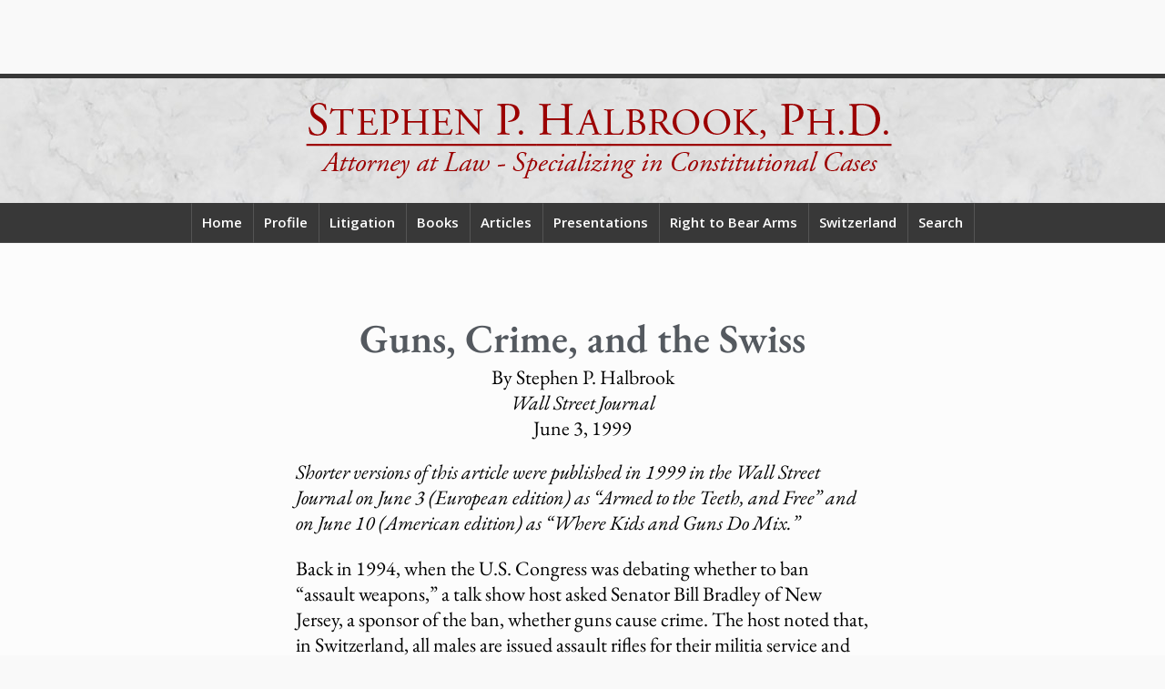

--- FILE ---
content_type: text/html; charset=UTF-8
request_url: https://stephenhalbrook.com/guns-crime-and-the-swiss/
body_size: 21249
content:
<!DOCTYPE html>
<!--[if !(IE 6) | !(IE 7) | !(IE 8)  ]><!-->
<html lang="en-US" class="no-js">
<!--<![endif]-->
<head>
	<meta charset="UTF-8" />
				<meta name="viewport" content="width=device-width, initial-scale=1, maximum-scale=1, user-scalable=0"/>
				<link rel="profile" href="https://gmpg.org/xfn/11" />
	<title>Guns, Crime, and the Swiss &#8211; Stephen P. Halbrook</title>
<meta name='robots' content='max-image-preview:large' />
	<style>img:is([sizes="auto" i], [sizes^="auto," i]) { contain-intrinsic-size: 3000px 1500px }</style>
	<link rel='dns-prefetch' href='//fonts.googleapis.com' />
<link rel="alternate" type="application/rss+xml" title="Stephen P. Halbrook &raquo; Feed" href="https://stephenhalbrook.com/feed/" />
<link rel="alternate" type="application/rss+xml" title="Stephen P. Halbrook &raquo; Comments Feed" href="https://stephenhalbrook.com/comments/feed/" />
<script>
window._wpemojiSettings = {"baseUrl":"https:\/\/s.w.org\/images\/core\/emoji\/16.0.1\/72x72\/","ext":".png","svgUrl":"https:\/\/s.w.org\/images\/core\/emoji\/16.0.1\/svg\/","svgExt":".svg","source":{"concatemoji":"https:\/\/stephenhalbrook.com\/wp-includes\/js\/wp-emoji-release.min.js?ver=6.8.3"}};
/*! This file is auto-generated */
!function(s,n){var o,i,e;function c(e){try{var t={supportTests:e,timestamp:(new Date).valueOf()};sessionStorage.setItem(o,JSON.stringify(t))}catch(e){}}function p(e,t,n){e.clearRect(0,0,e.canvas.width,e.canvas.height),e.fillText(t,0,0);var t=new Uint32Array(e.getImageData(0,0,e.canvas.width,e.canvas.height).data),a=(e.clearRect(0,0,e.canvas.width,e.canvas.height),e.fillText(n,0,0),new Uint32Array(e.getImageData(0,0,e.canvas.width,e.canvas.height).data));return t.every(function(e,t){return e===a[t]})}function u(e,t){e.clearRect(0,0,e.canvas.width,e.canvas.height),e.fillText(t,0,0);for(var n=e.getImageData(16,16,1,1),a=0;a<n.data.length;a++)if(0!==n.data[a])return!1;return!0}function f(e,t,n,a){switch(t){case"flag":return n(e,"\ud83c\udff3\ufe0f\u200d\u26a7\ufe0f","\ud83c\udff3\ufe0f\u200b\u26a7\ufe0f")?!1:!n(e,"\ud83c\udde8\ud83c\uddf6","\ud83c\udde8\u200b\ud83c\uddf6")&&!n(e,"\ud83c\udff4\udb40\udc67\udb40\udc62\udb40\udc65\udb40\udc6e\udb40\udc67\udb40\udc7f","\ud83c\udff4\u200b\udb40\udc67\u200b\udb40\udc62\u200b\udb40\udc65\u200b\udb40\udc6e\u200b\udb40\udc67\u200b\udb40\udc7f");case"emoji":return!a(e,"\ud83e\udedf")}return!1}function g(e,t,n,a){var r="undefined"!=typeof WorkerGlobalScope&&self instanceof WorkerGlobalScope?new OffscreenCanvas(300,150):s.createElement("canvas"),o=r.getContext("2d",{willReadFrequently:!0}),i=(o.textBaseline="top",o.font="600 32px Arial",{});return e.forEach(function(e){i[e]=t(o,e,n,a)}),i}function t(e){var t=s.createElement("script");t.src=e,t.defer=!0,s.head.appendChild(t)}"undefined"!=typeof Promise&&(o="wpEmojiSettingsSupports",i=["flag","emoji"],n.supports={everything:!0,everythingExceptFlag:!0},e=new Promise(function(e){s.addEventListener("DOMContentLoaded",e,{once:!0})}),new Promise(function(t){var n=function(){try{var e=JSON.parse(sessionStorage.getItem(o));if("object"==typeof e&&"number"==typeof e.timestamp&&(new Date).valueOf()<e.timestamp+604800&&"object"==typeof e.supportTests)return e.supportTests}catch(e){}return null}();if(!n){if("undefined"!=typeof Worker&&"undefined"!=typeof OffscreenCanvas&&"undefined"!=typeof URL&&URL.createObjectURL&&"undefined"!=typeof Blob)try{var e="postMessage("+g.toString()+"("+[JSON.stringify(i),f.toString(),p.toString(),u.toString()].join(",")+"));",a=new Blob([e],{type:"text/javascript"}),r=new Worker(URL.createObjectURL(a),{name:"wpTestEmojiSupports"});return void(r.onmessage=function(e){c(n=e.data),r.terminate(),t(n)})}catch(e){}c(n=g(i,f,p,u))}t(n)}).then(function(e){for(var t in e)n.supports[t]=e[t],n.supports.everything=n.supports.everything&&n.supports[t],"flag"!==t&&(n.supports.everythingExceptFlag=n.supports.everythingExceptFlag&&n.supports[t]);n.supports.everythingExceptFlag=n.supports.everythingExceptFlag&&!n.supports.flag,n.DOMReady=!1,n.readyCallback=function(){n.DOMReady=!0}}).then(function(){return e}).then(function(){var e;n.supports.everything||(n.readyCallback(),(e=n.source||{}).concatemoji?t(e.concatemoji):e.wpemoji&&e.twemoji&&(t(e.twemoji),t(e.wpemoji)))}))}((window,document),window._wpemojiSettings);
</script>
<link rel='stylesheet' id='sbi_styles-css' href='https://stephenhalbrook.com/wp-content/plugins/instagram-feed-pro/css/sbi-styles.min.css?ver=6.9.0' media='all' />
<style id='wp-emoji-styles-inline-css'>

	img.wp-smiley, img.emoji {
		display: inline !important;
		border: none !important;
		box-shadow: none !important;
		height: 1em !important;
		width: 1em !important;
		margin: 0 0.07em !important;
		vertical-align: -0.1em !important;
		background: none !important;
		padding: 0 !important;
	}
</style>
<link rel='stylesheet' id='wp-block-library-css' href='https://stephenhalbrook.com/wp-includes/css/dist/block-library/style.min.css?ver=6.8.3' media='all' />
<style id='wp-block-library-theme-inline-css'>
.wp-block-audio :where(figcaption){color:#555;font-size:13px;text-align:center}.is-dark-theme .wp-block-audio :where(figcaption){color:#ffffffa6}.wp-block-audio{margin:0 0 1em}.wp-block-code{border:1px solid #ccc;border-radius:4px;font-family:Menlo,Consolas,monaco,monospace;padding:.8em 1em}.wp-block-embed :where(figcaption){color:#555;font-size:13px;text-align:center}.is-dark-theme .wp-block-embed :where(figcaption){color:#ffffffa6}.wp-block-embed{margin:0 0 1em}.blocks-gallery-caption{color:#555;font-size:13px;text-align:center}.is-dark-theme .blocks-gallery-caption{color:#ffffffa6}:root :where(.wp-block-image figcaption){color:#555;font-size:13px;text-align:center}.is-dark-theme :root :where(.wp-block-image figcaption){color:#ffffffa6}.wp-block-image{margin:0 0 1em}.wp-block-pullquote{border-bottom:4px solid;border-top:4px solid;color:currentColor;margin-bottom:1.75em}.wp-block-pullquote cite,.wp-block-pullquote footer,.wp-block-pullquote__citation{color:currentColor;font-size:.8125em;font-style:normal;text-transform:uppercase}.wp-block-quote{border-left:.25em solid;margin:0 0 1.75em;padding-left:1em}.wp-block-quote cite,.wp-block-quote footer{color:currentColor;font-size:.8125em;font-style:normal;position:relative}.wp-block-quote:where(.has-text-align-right){border-left:none;border-right:.25em solid;padding-left:0;padding-right:1em}.wp-block-quote:where(.has-text-align-center){border:none;padding-left:0}.wp-block-quote.is-large,.wp-block-quote.is-style-large,.wp-block-quote:where(.is-style-plain){border:none}.wp-block-search .wp-block-search__label{font-weight:700}.wp-block-search__button{border:1px solid #ccc;padding:.375em .625em}:where(.wp-block-group.has-background){padding:1.25em 2.375em}.wp-block-separator.has-css-opacity{opacity:.4}.wp-block-separator{border:none;border-bottom:2px solid;margin-left:auto;margin-right:auto}.wp-block-separator.has-alpha-channel-opacity{opacity:1}.wp-block-separator:not(.is-style-wide):not(.is-style-dots){width:100px}.wp-block-separator.has-background:not(.is-style-dots){border-bottom:none;height:1px}.wp-block-separator.has-background:not(.is-style-wide):not(.is-style-dots){height:2px}.wp-block-table{margin:0 0 1em}.wp-block-table td,.wp-block-table th{word-break:normal}.wp-block-table :where(figcaption){color:#555;font-size:13px;text-align:center}.is-dark-theme .wp-block-table :where(figcaption){color:#ffffffa6}.wp-block-video :where(figcaption){color:#555;font-size:13px;text-align:center}.is-dark-theme .wp-block-video :where(figcaption){color:#ffffffa6}.wp-block-video{margin:0 0 1em}:root :where(.wp-block-template-part.has-background){margin-bottom:0;margin-top:0;padding:1.25em 2.375em}
</style>
<style id='classic-theme-styles-inline-css'>
/*! This file is auto-generated */
.wp-block-button__link{color:#fff;background-color:#32373c;border-radius:9999px;box-shadow:none;text-decoration:none;padding:calc(.667em + 2px) calc(1.333em + 2px);font-size:1.125em}.wp-block-file__button{background:#32373c;color:#fff;text-decoration:none}
</style>
<style id='global-styles-inline-css'>
:root{--wp--preset--aspect-ratio--square: 1;--wp--preset--aspect-ratio--4-3: 4/3;--wp--preset--aspect-ratio--3-4: 3/4;--wp--preset--aspect-ratio--3-2: 3/2;--wp--preset--aspect-ratio--2-3: 2/3;--wp--preset--aspect-ratio--16-9: 16/9;--wp--preset--aspect-ratio--9-16: 9/16;--wp--preset--color--black: #000000;--wp--preset--color--cyan-bluish-gray: #abb8c3;--wp--preset--color--white: #FFF;--wp--preset--color--pale-pink: #f78da7;--wp--preset--color--vivid-red: #cf2e2e;--wp--preset--color--luminous-vivid-orange: #ff6900;--wp--preset--color--luminous-vivid-amber: #fcb900;--wp--preset--color--light-green-cyan: #7bdcb5;--wp--preset--color--vivid-green-cyan: #00d084;--wp--preset--color--pale-cyan-blue: #8ed1fc;--wp--preset--color--vivid-cyan-blue: #0693e3;--wp--preset--color--vivid-purple: #9b51e0;--wp--preset--color--accent: #9c1814;--wp--preset--color--dark-gray: #111;--wp--preset--color--light-gray: #767676;--wp--preset--gradient--vivid-cyan-blue-to-vivid-purple: linear-gradient(135deg,rgba(6,147,227,1) 0%,rgb(155,81,224) 100%);--wp--preset--gradient--light-green-cyan-to-vivid-green-cyan: linear-gradient(135deg,rgb(122,220,180) 0%,rgb(0,208,130) 100%);--wp--preset--gradient--luminous-vivid-amber-to-luminous-vivid-orange: linear-gradient(135deg,rgba(252,185,0,1) 0%,rgba(255,105,0,1) 100%);--wp--preset--gradient--luminous-vivid-orange-to-vivid-red: linear-gradient(135deg,rgba(255,105,0,1) 0%,rgb(207,46,46) 100%);--wp--preset--gradient--very-light-gray-to-cyan-bluish-gray: linear-gradient(135deg,rgb(238,238,238) 0%,rgb(169,184,195) 100%);--wp--preset--gradient--cool-to-warm-spectrum: linear-gradient(135deg,rgb(74,234,220) 0%,rgb(151,120,209) 20%,rgb(207,42,186) 40%,rgb(238,44,130) 60%,rgb(251,105,98) 80%,rgb(254,248,76) 100%);--wp--preset--gradient--blush-light-purple: linear-gradient(135deg,rgb(255,206,236) 0%,rgb(152,150,240) 100%);--wp--preset--gradient--blush-bordeaux: linear-gradient(135deg,rgb(254,205,165) 0%,rgb(254,45,45) 50%,rgb(107,0,62) 100%);--wp--preset--gradient--luminous-dusk: linear-gradient(135deg,rgb(255,203,112) 0%,rgb(199,81,192) 50%,rgb(65,88,208) 100%);--wp--preset--gradient--pale-ocean: linear-gradient(135deg,rgb(255,245,203) 0%,rgb(182,227,212) 50%,rgb(51,167,181) 100%);--wp--preset--gradient--electric-grass: linear-gradient(135deg,rgb(202,248,128) 0%,rgb(113,206,126) 100%);--wp--preset--gradient--midnight: linear-gradient(135deg,rgb(2,3,129) 0%,rgb(40,116,252) 100%);--wp--preset--font-size--small: 13px;--wp--preset--font-size--medium: 20px;--wp--preset--font-size--large: 36px;--wp--preset--font-size--x-large: 42px;--wp--preset--spacing--20: 0.44rem;--wp--preset--spacing--30: 0.67rem;--wp--preset--spacing--40: 1rem;--wp--preset--spacing--50: 1.5rem;--wp--preset--spacing--60: 2.25rem;--wp--preset--spacing--70: 3.38rem;--wp--preset--spacing--80: 5.06rem;--wp--preset--shadow--natural: 6px 6px 9px rgba(0, 0, 0, 0.2);--wp--preset--shadow--deep: 12px 12px 50px rgba(0, 0, 0, 0.4);--wp--preset--shadow--sharp: 6px 6px 0px rgba(0, 0, 0, 0.2);--wp--preset--shadow--outlined: 6px 6px 0px -3px rgba(255, 255, 255, 1), 6px 6px rgba(0, 0, 0, 1);--wp--preset--shadow--crisp: 6px 6px 0px rgba(0, 0, 0, 1);}:where(.is-layout-flex){gap: 0.5em;}:where(.is-layout-grid){gap: 0.5em;}body .is-layout-flex{display: flex;}.is-layout-flex{flex-wrap: wrap;align-items: center;}.is-layout-flex > :is(*, div){margin: 0;}body .is-layout-grid{display: grid;}.is-layout-grid > :is(*, div){margin: 0;}:where(.wp-block-columns.is-layout-flex){gap: 2em;}:where(.wp-block-columns.is-layout-grid){gap: 2em;}:where(.wp-block-post-template.is-layout-flex){gap: 1.25em;}:where(.wp-block-post-template.is-layout-grid){gap: 1.25em;}.has-black-color{color: var(--wp--preset--color--black) !important;}.has-cyan-bluish-gray-color{color: var(--wp--preset--color--cyan-bluish-gray) !important;}.has-white-color{color: var(--wp--preset--color--white) !important;}.has-pale-pink-color{color: var(--wp--preset--color--pale-pink) !important;}.has-vivid-red-color{color: var(--wp--preset--color--vivid-red) !important;}.has-luminous-vivid-orange-color{color: var(--wp--preset--color--luminous-vivid-orange) !important;}.has-luminous-vivid-amber-color{color: var(--wp--preset--color--luminous-vivid-amber) !important;}.has-light-green-cyan-color{color: var(--wp--preset--color--light-green-cyan) !important;}.has-vivid-green-cyan-color{color: var(--wp--preset--color--vivid-green-cyan) !important;}.has-pale-cyan-blue-color{color: var(--wp--preset--color--pale-cyan-blue) !important;}.has-vivid-cyan-blue-color{color: var(--wp--preset--color--vivid-cyan-blue) !important;}.has-vivid-purple-color{color: var(--wp--preset--color--vivid-purple) !important;}.has-black-background-color{background-color: var(--wp--preset--color--black) !important;}.has-cyan-bluish-gray-background-color{background-color: var(--wp--preset--color--cyan-bluish-gray) !important;}.has-white-background-color{background-color: var(--wp--preset--color--white) !important;}.has-pale-pink-background-color{background-color: var(--wp--preset--color--pale-pink) !important;}.has-vivid-red-background-color{background-color: var(--wp--preset--color--vivid-red) !important;}.has-luminous-vivid-orange-background-color{background-color: var(--wp--preset--color--luminous-vivid-orange) !important;}.has-luminous-vivid-amber-background-color{background-color: var(--wp--preset--color--luminous-vivid-amber) !important;}.has-light-green-cyan-background-color{background-color: var(--wp--preset--color--light-green-cyan) !important;}.has-vivid-green-cyan-background-color{background-color: var(--wp--preset--color--vivid-green-cyan) !important;}.has-pale-cyan-blue-background-color{background-color: var(--wp--preset--color--pale-cyan-blue) !important;}.has-vivid-cyan-blue-background-color{background-color: var(--wp--preset--color--vivid-cyan-blue) !important;}.has-vivid-purple-background-color{background-color: var(--wp--preset--color--vivid-purple) !important;}.has-black-border-color{border-color: var(--wp--preset--color--black) !important;}.has-cyan-bluish-gray-border-color{border-color: var(--wp--preset--color--cyan-bluish-gray) !important;}.has-white-border-color{border-color: var(--wp--preset--color--white) !important;}.has-pale-pink-border-color{border-color: var(--wp--preset--color--pale-pink) !important;}.has-vivid-red-border-color{border-color: var(--wp--preset--color--vivid-red) !important;}.has-luminous-vivid-orange-border-color{border-color: var(--wp--preset--color--luminous-vivid-orange) !important;}.has-luminous-vivid-amber-border-color{border-color: var(--wp--preset--color--luminous-vivid-amber) !important;}.has-light-green-cyan-border-color{border-color: var(--wp--preset--color--light-green-cyan) !important;}.has-vivid-green-cyan-border-color{border-color: var(--wp--preset--color--vivid-green-cyan) !important;}.has-pale-cyan-blue-border-color{border-color: var(--wp--preset--color--pale-cyan-blue) !important;}.has-vivid-cyan-blue-border-color{border-color: var(--wp--preset--color--vivid-cyan-blue) !important;}.has-vivid-purple-border-color{border-color: var(--wp--preset--color--vivid-purple) !important;}.has-vivid-cyan-blue-to-vivid-purple-gradient-background{background: var(--wp--preset--gradient--vivid-cyan-blue-to-vivid-purple) !important;}.has-light-green-cyan-to-vivid-green-cyan-gradient-background{background: var(--wp--preset--gradient--light-green-cyan-to-vivid-green-cyan) !important;}.has-luminous-vivid-amber-to-luminous-vivid-orange-gradient-background{background: var(--wp--preset--gradient--luminous-vivid-amber-to-luminous-vivid-orange) !important;}.has-luminous-vivid-orange-to-vivid-red-gradient-background{background: var(--wp--preset--gradient--luminous-vivid-orange-to-vivid-red) !important;}.has-very-light-gray-to-cyan-bluish-gray-gradient-background{background: var(--wp--preset--gradient--very-light-gray-to-cyan-bluish-gray) !important;}.has-cool-to-warm-spectrum-gradient-background{background: var(--wp--preset--gradient--cool-to-warm-spectrum) !important;}.has-blush-light-purple-gradient-background{background: var(--wp--preset--gradient--blush-light-purple) !important;}.has-blush-bordeaux-gradient-background{background: var(--wp--preset--gradient--blush-bordeaux) !important;}.has-luminous-dusk-gradient-background{background: var(--wp--preset--gradient--luminous-dusk) !important;}.has-pale-ocean-gradient-background{background: var(--wp--preset--gradient--pale-ocean) !important;}.has-electric-grass-gradient-background{background: var(--wp--preset--gradient--electric-grass) !important;}.has-midnight-gradient-background{background: var(--wp--preset--gradient--midnight) !important;}.has-small-font-size{font-size: var(--wp--preset--font-size--small) !important;}.has-medium-font-size{font-size: var(--wp--preset--font-size--medium) !important;}.has-large-font-size{font-size: var(--wp--preset--font-size--large) !important;}.has-x-large-font-size{font-size: var(--wp--preset--font-size--x-large) !important;}
:where(.wp-block-post-template.is-layout-flex){gap: 1.25em;}:where(.wp-block-post-template.is-layout-grid){gap: 1.25em;}
:where(.wp-block-columns.is-layout-flex){gap: 2em;}:where(.wp-block-columns.is-layout-grid){gap: 2em;}
:root :where(.wp-block-pullquote){font-size: 1.5em;line-height: 1.6;}
</style>
<link rel='stylesheet' id='search-filter-plugin-styles-css' href='https://stephenhalbrook.com/wp-content/plugins/search-filter-pro/public/assets/css/search-filter.min.css?ver=2.5.21' media='all' />
<link rel='stylesheet' id='the7-font-css' href='https://stephenhalbrook.com/wp-content/themes/dt-the7/fonts/icomoon-the7-font/icomoon-the7-font.min.css?ver=14.0.2' media='all' />
<link rel='stylesheet' id='the7-awesome-fonts-css' href='https://stephenhalbrook.com/wp-content/themes/dt-the7/fonts/FontAwesome/css/all.min.css?ver=14.0.2' media='all' />
<link rel='stylesheet' id='the7-awesome-fonts-back-css' href='https://stephenhalbrook.com/wp-content/themes/dt-the7/fonts/FontAwesome/back-compat.min.css?ver=14.0.2' media='all' />
<link rel='stylesheet' id='the7-Defaults-css' href='https://stephenhalbrook.com/wp-content/uploads/smile_fonts/Defaults/Defaults.css?ver=6.8.3' media='all' />
<link rel='stylesheet' id='elementor-frontend-css' href='https://stephenhalbrook.com/wp-content/plugins/elementor/assets/css/frontend.min.css?ver=3.34.1' media='all' />
<link rel='stylesheet' id='widget-heading-css' href='https://stephenhalbrook.com/wp-content/plugins/elementor/assets/css/widget-heading.min.css?ver=3.34.1' media='all' />
<link rel='stylesheet' id='widget-divider-css' href='https://stephenhalbrook.com/wp-content/plugins/elementor/assets/css/widget-divider.min.css?ver=3.34.1' media='all' />
<link rel='stylesheet' id='elementor-icons-css' href='https://stephenhalbrook.com/wp-content/plugins/elementor/assets/lib/eicons/css/elementor-icons.min.css?ver=5.45.0' media='all' />
<link rel='stylesheet' id='elementor-post-1544-css' href='https://stephenhalbrook.com/wp-content/uploads/elementor/css/post-1544.css?ver=1768433504' media='all' />
<link rel='stylesheet' id='sbistyles-css' href='https://stephenhalbrook.com/wp-content/plugins/instagram-feed-pro/css/sbi-styles.min.css?ver=6.9.0' media='all' />
<link rel='stylesheet' id='elementor-post-1548-css' href='https://stephenhalbrook.com/wp-content/uploads/elementor/css/post-1548.css?ver=1768434901' media='all' />
<link rel='stylesheet' id='tablepress-default-css' href='https://stephenhalbrook.com/wp-content/tablepress-combined.min.css?ver=54' media='all' />
<link rel='stylesheet' id='dt-web-fonts-css' href='https://fonts.googleapis.com/css?family=Open+Sans:400,600,700,800%7CEB+Garamond:400,500,600,700%7CRoboto:400,600,700%7CRoboto+Condensed:400,600,700' media='all' />
<link rel='stylesheet' id='dt-main-css' href='https://stephenhalbrook.com/wp-content/themes/dt-the7/css/main.min.css?ver=14.0.2' media='all' />
<link rel='stylesheet' id='the7-custom-scrollbar-css' href='https://stephenhalbrook.com/wp-content/themes/dt-the7/lib/custom-scrollbar/custom-scrollbar.min.css?ver=14.0.2' media='all' />
<link rel='stylesheet' id='the7-wpbakery-css' href='https://stephenhalbrook.com/wp-content/themes/dt-the7/css/wpbakery.min.css?ver=14.0.2' media='all' />
<link rel='stylesheet' id='the7-core-css' href='https://stephenhalbrook.com/wp-content/plugins/dt-the7-core/assets/css/post-type.min.css?ver=2.7.12' media='all' />
<link rel='stylesheet' id='the7-css-vars-css' href='https://stephenhalbrook.com/wp-content/uploads/the7-css/css-vars.css?ver=c55593c20087' media='all' />
<link rel='stylesheet' id='dt-custom-css' href='https://stephenhalbrook.com/wp-content/uploads/the7-css/custom.css?ver=c55593c20087' media='all' />
<link rel='stylesheet' id='dt-media-css' href='https://stephenhalbrook.com/wp-content/uploads/the7-css/media.css?ver=c55593c20087' media='all' />
<link rel='stylesheet' id='the7-mega-menu-css' href='https://stephenhalbrook.com/wp-content/uploads/the7-css/mega-menu.css?ver=c55593c20087' media='all' />
<link rel='stylesheet' id='the7-elements-albums-portfolio-css' href='https://stephenhalbrook.com/wp-content/uploads/the7-css/the7-elements-albums-portfolio.css?ver=c55593c20087' media='all' />
<link rel='stylesheet' id='the7-elements-css' href='https://stephenhalbrook.com/wp-content/uploads/the7-css/post-type-dynamic.css?ver=c55593c20087' media='all' />
<link rel='stylesheet' id='style-css' href='https://stephenhalbrook.com/wp-content/themes/dt-the7/style.css?ver=14.0.2' media='all' />
<link rel='stylesheet' id='the7-elementor-global-css' href='https://stephenhalbrook.com/wp-content/themes/dt-the7/css/compatibility/elementor/elementor-global.min.css?ver=14.0.2' media='all' />
<link rel='stylesheet' id='elementor-gf-local-roboto-css' href='https://stephenhalbrook.com/wp-content/uploads/elementor/google-fonts/css/roboto.css?ver=1742256875' media='all' />
<link rel='stylesheet' id='elementor-gf-local-robotoslab-css' href='https://stephenhalbrook.com/wp-content/uploads/elementor/google-fonts/css/robotoslab.css?ver=1742256878' media='all' />
<link rel='stylesheet' id='elementor-gf-local-ebgaramond-css' href='https://stephenhalbrook.com/wp-content/uploads/elementor/google-fonts/css/ebgaramond.css?ver=1742258553' media='all' />
<script src="https://stephenhalbrook.com/wp-includes/js/jquery/jquery.min.js?ver=3.7.1" id="jquery-core-js"></script>
<script src="https://stephenhalbrook.com/wp-includes/js/jquery/jquery-migrate.min.js?ver=3.4.1" id="jquery-migrate-js"></script>
<script id="search-filter-elementor-js-extra">
var SFE_DATA = {"ajax_url":"https:\/\/stephenhalbrook.com\/wp-admin\/admin-ajax.php","home_url":"https:\/\/stephenhalbrook.com\/"};
</script>
<script src="https://stephenhalbrook.com/wp-content/plugins/search-filter-elementor/assets/v2/js/search-filter-elementor.js?ver=1.3.4" id="search-filter-elementor-js"></script>
<script id="search-filter-plugin-build-js-extra">
var SF_LDATA = {"ajax_url":"https:\/\/stephenhalbrook.com\/wp-admin\/admin-ajax.php","home_url":"https:\/\/stephenhalbrook.com\/","extensions":["search-filter-elementor"]};
</script>
<script src="https://stephenhalbrook.com/wp-content/plugins/search-filter-pro/public/assets/js/search-filter-build.min.js?ver=2.5.21" id="search-filter-plugin-build-js"></script>
<script src="https://stephenhalbrook.com/wp-content/plugins/search-filter-pro/public/assets/js/chosen.jquery.min.js?ver=2.5.21" id="search-filter-plugin-chosen-js"></script>
<script id="dt-above-fold-js-extra">
var dtLocal = {"themeUrl":"https:\/\/stephenhalbrook.com\/wp-content\/themes\/dt-the7","passText":"To view this protected post, enter the password below:","moreButtonText":{"loading":"Loading...","loadMore":"Load more"},"postID":"900","ajaxurl":"https:\/\/stephenhalbrook.com\/wp-admin\/admin-ajax.php","REST":{"baseUrl":"https:\/\/stephenhalbrook.com\/wp-json\/the7\/v1","endpoints":{"sendMail":"\/send-mail"}},"contactMessages":{"required":"One or more fields have an error. Please check and try again.","terms":"Please accept the privacy policy.","fillTheCaptchaError":"Please, fill the captcha."},"captchaSiteKey":"","ajaxNonce":"6516407506","pageData":"","themeSettings":{"smoothScroll":"off","lazyLoading":false,"desktopHeader":{"height":180},"ToggleCaptionEnabled":"disabled","ToggleCaption":"Navigation","floatingHeader":{"showAfter":220,"showMenu":false,"height":100,"logo":{"showLogo":true,"html":"<img class=\" preload-me\" src=\"https:\/\/stephenhalbrook.com\/wp-content\/uploads\/2019\/06\/header.png\" srcset=\"https:\/\/stephenhalbrook.com\/wp-content\/uploads\/2019\/06\/header.png 684w, https:\/\/stephenhalbrook.com\/wp-content\/uploads\/2019\/06\/header.png 684w\" width=\"684\" height=\"100\"   sizes=\"684px\" alt=\"Stephen P. Halbrook\" \/>","url":"https:\/\/stephenhalbrook.com\/"}},"topLine":{"floatingTopLine":{"logo":{"showLogo":false,"html":""}}},"mobileHeader":{"firstSwitchPoint":768,"secondSwitchPoint":768,"firstSwitchPointHeight":150,"secondSwitchPointHeight":40,"mobileToggleCaptionEnabled":"disabled","mobileToggleCaption":"Menu"},"stickyMobileHeaderFirstSwitch":{"logo":{"html":"<img class=\" preload-me\" src=\"https:\/\/stephenhalbrook.com\/wp-content\/uploads\/2019\/06\/header.png\" srcset=\"https:\/\/stephenhalbrook.com\/wp-content\/uploads\/2019\/06\/header.png 684w, https:\/\/stephenhalbrook.com\/wp-content\/uploads\/2019\/06\/header.png 684w\" width=\"684\" height=\"100\"   sizes=\"684px\" alt=\"Stephen P. Halbrook\" \/>"}},"stickyMobileHeaderSecondSwitch":{"logo":{"html":"<img class=\" preload-me\" src=\"https:\/\/stephenhalbrook.com\/wp-content\/uploads\/2019\/06\/header.png\" srcset=\"https:\/\/stephenhalbrook.com\/wp-content\/uploads\/2019\/06\/header.png 684w, https:\/\/stephenhalbrook.com\/wp-content\/uploads\/2019\/06\/header.png 684w\" width=\"684\" height=\"100\"   sizes=\"684px\" alt=\"Stephen P. Halbrook\" \/>"}},"sidebar":{"switchPoint":990},"boxedWidth":"1340px"},"VCMobileScreenWidth":"768","elementor":{"settings":{"container_width":1140}}};
var dtShare = {"shareButtonText":{"facebook":"Share on Facebook","twitter":"Share on X","pinterest":"Pin it","linkedin":"Share on Linkedin","whatsapp":"Share on Whatsapp"},"overlayOpacity":"85"};
</script>
<script src="https://stephenhalbrook.com/wp-content/themes/dt-the7/js/above-the-fold.min.js?ver=14.0.2" id="dt-above-fold-js"></script>
<script></script><link rel="https://api.w.org/" href="https://stephenhalbrook.com/wp-json/" /><link rel="alternate" title="JSON" type="application/json" href="https://stephenhalbrook.com/wp-json/wp/v2/posts/900" /><link rel="EditURI" type="application/rsd+xml" title="RSD" href="https://stephenhalbrook.com/xmlrpc.php?rsd" />
<meta name="generator" content="WordPress 6.8.3" />
<link rel="canonical" href="https://stephenhalbrook.com/guns-crime-and-the-swiss/" />
<link rel='shortlink' href='https://stephenhalbrook.com/?p=900' />
<link rel="alternate" title="oEmbed (JSON)" type="application/json+oembed" href="https://stephenhalbrook.com/wp-json/oembed/1.0/embed?url=https%3A%2F%2Fstephenhalbrook.com%2Fguns-crime-and-the-swiss%2F" />
<link rel="alternate" title="oEmbed (XML)" type="text/xml+oembed" href="https://stephenhalbrook.com/wp-json/oembed/1.0/embed?url=https%3A%2F%2Fstephenhalbrook.com%2Fguns-crime-and-the-swiss%2F&#038;format=xml" />
<meta property="og:site_name" content="Stephen P. Halbrook" />
<meta property="og:title" content="Guns, Crime, and the Swiss" />
<meta property="og:image" content="https://stephenhalbrook.com/wp-content/uploads/2023/06/article.png" />
<meta property="og:url" content="https://stephenhalbrook.com/guns-crime-and-the-swiss/" />
<meta property="og:type" content="article" />
<meta name="generator" content="Elementor 3.34.1; settings: css_print_method-external, google_font-enabled, font_display-swap">
<style>.recentcomments a{display:inline !important;padding:0 !important;margin:0 !important;}</style>			<style>
				.e-con.e-parent:nth-of-type(n+4):not(.e-lazyloaded):not(.e-no-lazyload),
				.e-con.e-parent:nth-of-type(n+4):not(.e-lazyloaded):not(.e-no-lazyload) * {
					background-image: none !important;
				}
				@media screen and (max-height: 1024px) {
					.e-con.e-parent:nth-of-type(n+3):not(.e-lazyloaded):not(.e-no-lazyload),
					.e-con.e-parent:nth-of-type(n+3):not(.e-lazyloaded):not(.e-no-lazyload) * {
						background-image: none !important;
					}
				}
				@media screen and (max-height: 640px) {
					.e-con.e-parent:nth-of-type(n+2):not(.e-lazyloaded):not(.e-no-lazyload),
					.e-con.e-parent:nth-of-type(n+2):not(.e-lazyloaded):not(.e-no-lazyload) * {
						background-image: none !important;
					}
				}
			</style>
			<meta name="generator" content="Powered by WPBakery Page Builder - drag and drop page builder for WordPress."/>
<style data-type="vc_custom-css">.wf-wrap { 
    width: 750px !important;
}</style><script type="text/javascript" id="the7-loader-script">
document.addEventListener("DOMContentLoaded", function(event) {
	var load = document.getElementById("load");
	if(!load.classList.contains('loader-removed')){
		var removeLoading = setTimeout(function() {
			load.className += " loader-removed";
		}, 300);
	}
});
</script>
		<link rel="icon" href="https://stephenhalbrook.com/wp-content/uploads/2020/08/court-150x150.png" sizes="32x32" />
<link rel="icon" href="https://stephenhalbrook.com/wp-content/uploads/2020/08/court-300x300.png" sizes="192x192" />
<link rel="apple-touch-icon" href="https://stephenhalbrook.com/wp-content/uploads/2020/08/court-300x300.png" />
<meta name="msapplication-TileImage" content="https://stephenhalbrook.com/wp-content/uploads/2020/08/court-300x300.png" />
<noscript><style> .wpb_animate_when_almost_visible { opacity: 1; }</style></noscript><style id='the7-custom-inline-css' type='text/css'>
a:link {
    text-decoration: none;
}

a:visited {
    text-decoration: none;
}

a:hover {
    text-decoration: underline;
	color: #9c1814;
}

a:active {
    text-decoration: underline;
}

.dividerheader { 
    letter-spacing: 3px;
}

.dividerheader2 { 
    letter-spacing: 6px;
	color: #9c1814 !important;
	size: 50px !important;
	text-align: center;
}

h3 a { 
    color: #9c1814 !important;
}

.masthead:not(.mixed-header) {
    background: #ffffff url(../../../wp-content/uploads/2018/10/marble.background-1.jpg) repeat center center !important;

    padding-bottom: 0px;
    border-bottom-width: 2px;
    border-style: solid;
    border-top-width: 5px;
    border-left-width: 0px;
    border-right-width: 0px;
		border-color: #383838;

}
</style>
</head>
<body id="the7-body" class="wp-singular post-template-default single single-post postid-900 single-format-standard wp-custom-logo wp-embed-responsive wp-theme-dt-the7 the7-core-ver-2.7.12 no-comments title-off dt-responsive-on right-mobile-menu-close-icon ouside-menu-close-icon mobile-hamburger-close-bg-enable mobile-hamburger-close-bg-hover-enable  fade-medium-mobile-menu-close-icon fade-medium-menu-close-icon srcset-enabled btn-flat custom-btn-color custom-btn-hover-color top-header first-switch-logo-center first-switch-menu-right second-switch-logo-center second-switch-menu-right right-mobile-menu layzr-loading-on popup-message-style the7-ver-14.0.2 dt-fa-compatibility wpb-js-composer js-comp-ver-8.7.2 vc_responsive elementor-default elementor-kit-1544 elementor-page-1548">
<!-- The7 14.0.2 -->
<div id="load" class="spinner-loader">
	<div class="load-wrap"><style type="text/css">
    [class*="the7-spinner-animate-"]{
        animation: spinner-animation 1s cubic-bezier(1,1,1,1) infinite;
        x:46.5px;
        y:40px;
        width:7px;
        height:20px;
        fill:var(--the7-beautiful-spinner-color2);
        opacity: 0.2;
    }
    .the7-spinner-animate-2{
        animation-delay: 0.083s;
    }
    .the7-spinner-animate-3{
        animation-delay: 0.166s;
    }
    .the7-spinner-animate-4{
         animation-delay: 0.25s;
    }
    .the7-spinner-animate-5{
         animation-delay: 0.33s;
    }
    .the7-spinner-animate-6{
         animation-delay: 0.416s;
    }
    .the7-spinner-animate-7{
         animation-delay: 0.5s;
    }
    .the7-spinner-animate-8{
         animation-delay: 0.58s;
    }
    .the7-spinner-animate-9{
         animation-delay: 0.666s;
    }
    .the7-spinner-animate-10{
         animation-delay: 0.75s;
    }
    .the7-spinner-animate-11{
        animation-delay: 0.83s;
    }
    .the7-spinner-animate-12{
        animation-delay: 0.916s;
    }
    @keyframes spinner-animation{
        from {
            opacity: 1;
        }
        to{
            opacity: 0;
        }
    }
</style>
<svg width="75px" height="75px" xmlns="http://www.w3.org/2000/svg" viewBox="0 0 100 100" preserveAspectRatio="xMidYMid">
	<rect class="the7-spinner-animate-1" rx="5" ry="5" transform="rotate(0 50 50) translate(0 -30)"></rect>
	<rect class="the7-spinner-animate-2" rx="5" ry="5" transform="rotate(30 50 50) translate(0 -30)"></rect>
	<rect class="the7-spinner-animate-3" rx="5" ry="5" transform="rotate(60 50 50) translate(0 -30)"></rect>
	<rect class="the7-spinner-animate-4" rx="5" ry="5" transform="rotate(90 50 50) translate(0 -30)"></rect>
	<rect class="the7-spinner-animate-5" rx="5" ry="5" transform="rotate(120 50 50) translate(0 -30)"></rect>
	<rect class="the7-spinner-animate-6" rx="5" ry="5" transform="rotate(150 50 50) translate(0 -30)"></rect>
	<rect class="the7-spinner-animate-7" rx="5" ry="5" transform="rotate(180 50 50) translate(0 -30)"></rect>
	<rect class="the7-spinner-animate-8" rx="5" ry="5" transform="rotate(210 50 50) translate(0 -30)"></rect>
	<rect class="the7-spinner-animate-9" rx="5" ry="5" transform="rotate(240 50 50) translate(0 -30)"></rect>
	<rect class="the7-spinner-animate-10" rx="5" ry="5" transform="rotate(270 50 50) translate(0 -30)"></rect>
	<rect class="the7-spinner-animate-11" rx="5" ry="5" transform="rotate(300 50 50) translate(0 -30)"></rect>
	<rect class="the7-spinner-animate-12" rx="5" ry="5" transform="rotate(330 50 50) translate(0 -30)"></rect>
</svg></div>
</div>
<div id="page" >
	<a class="skip-link screen-reader-text" href="#content">Skip to content</a>

<div class="masthead classic-header center bg-behind-menu logo-center full-height dividers surround line-decoration shadow-mobile-header-decoration medium-mobile-menu-icon dt-parent-menu-clickable show-sub-menu-on-hover" >

	<div class="top-bar top-bar-empty top-bar-line-hide">
	<div class="top-bar-bg" ></div>
	<div class="mini-widgets left-widgets"></div><div class="mini-widgets right-widgets"></div></div>

	<header class="header-bar" role="banner">

		<div class="branding">
	<div id="site-title" class="assistive-text">Stephen P. Halbrook</div>
	<div id="site-description" class="assistive-text">Attorney at Law</div>
	<a class="same-logo" href="https://stephenhalbrook.com/"><img fetchpriority="high" class=" preload-me" src="https://stephenhalbrook.com/wp-content/uploads/2019/06/header.png" srcset="https://stephenhalbrook.com/wp-content/uploads/2019/06/header.png 684w, https://stephenhalbrook.com/wp-content/uploads/2019/06/header.png 684w" width="684" height="100"   sizes="684px" alt="Stephen P. Halbrook" /></a><div class="mini-widgets"></div><div class="mini-widgets"></div></div>

		<nav class="navigation">

			<ul id="primary-menu" class="main-nav bg-outline-decoration hover-bg-decoration active-bg-decoration outside-item-remove-margin"><li class="menu-item menu-item-type-post_type menu-item-object-page menu-item-home menu-item-170 first depth-0"><a href='https://stephenhalbrook.com/' data-level='1'><span class="menu-item-text"><span class="menu-text">Home</span></span></a></li> <li class="menu-item menu-item-type-custom menu-item-object-custom menu-item-404 depth-0"><a href='https://stephenhalbrook.com/profile/' data-level='1'><span class="menu-item-text"><span class="menu-text">Profile</span></span></a></li> <li class="menu-item menu-item-type-post_type menu-item-object-page menu-item-768 depth-0"><a href='https://stephenhalbrook.com/litigation/' data-level='1'><span class="menu-item-text"><span class="menu-text">Litigation</span></span></a></li> <li class="menu-item menu-item-type-post_type menu-item-object-page menu-item-324 depth-0"><a href='https://stephenhalbrook.com/books/' data-level='1'><span class="menu-item-text"><span class="menu-text">Books</span></span></a></li> <li class="menu-item menu-item-type-custom menu-item-object-custom menu-item-has-children menu-item-945 has-children depth-0"><a href='#' data-level='1' aria-haspopup='true' aria-expanded='false'><span class="menu-item-text"><span class="menu-text">Articles</span></span></a><ul class="sub-nav level-arrows-on" role="group"><li class="menu-item menu-item-type-custom menu-item-object-custom menu-item-3561 first depth-1"><a href='https://stephenhalbrook.com/search-form/?_sfm_type_of_source=Article%20(Scholarly)&#038;_sfm_date_publication_year=1970+2025' data-level='2'><span class="menu-item-text"><span class="menu-text">Scholarly Articles</span></span></a></li> <li class="menu-item menu-item-type-custom menu-item-object-custom menu-item-3562 depth-1"><a href='https://stephenhalbrook.com/search-form?_sfm_type_of_source=Article%20(Magazine%20%26%20Newspaper)&#038;_sfm_date_publication_year=1970+2025' data-level='2'><span class="menu-item-text"><span class="menu-text">Articles &#038; Op-Eds</span></span></a></li> <li class="menu-item menu-item-type-custom menu-item-object-custom menu-item-3563 depth-1"><a href='https://stephenhalbrook.com/search-form?_sfm_type_of_source=Article%20(Volokh%20Conspiracy%20Blog)&#038;_sfm_date_publication_year=1970+2025' data-level='2'><span class="menu-item-text"><span class="menu-text">Blog &#8211; Volokh Conspiracy</span></span></a></li> </ul></li> <li class="menu-item menu-item-type-post_type menu-item-object-page menu-item-1280 depth-0"><a href='https://stephenhalbrook.com/presentations/' data-level='1'><span class="menu-item-text"><span class="menu-text">Presentations</span></span></a></li> <li class="menu-item menu-item-type-custom menu-item-object-custom menu-item-has-children menu-item-960 has-children depth-0"><a href='#' data-level='1' aria-haspopup='true' aria-expanded='false'><span class="menu-item-text"><span class="menu-text">Right to Bear Arms</span></span></a><ul class="sub-nav level-arrows-on" role="group"><li class="menu-item menu-item-type-post_type menu-item-object-page menu-item-803 first depth-1"><a href='https://stephenhalbrook.com/right-to-bear-arms-the-second-amendment-historical-issues/' data-level='2'><span class="menu-item-text"><span class="menu-text">The Second Amendment: Historical Issues</span></span></a></li> <li class="menu-item menu-item-type-post_type menu-item-object-page menu-item-959 depth-1"><a href='https://stephenhalbrook.com/right-to-bear-arms-firearms-law-and-precedent/' data-level='2'><span class="menu-item-text"><span class="menu-text">Firearms Law and Precedent</span></span></a></li> <li class="menu-item menu-item-type-post_type menu-item-object-page menu-item-958 depth-1"><a href='https://stephenhalbrook.com/right-to-bear-arms-nazi-gun-control-policies/' data-level='2'><span class="menu-item-text"><span class="menu-text">Nazi Gun Control Policies</span></span></a></li> </ul></li> <li class="menu-item menu-item-type-post_type menu-item-object-page menu-item-804 depth-0"><a href='https://stephenhalbrook.com/switzerland/' data-level='1'><span class="menu-item-text"><span class="menu-text">Switzerland</span></span></a></li> <li class="menu-item menu-item-type-post_type menu-item-object-page menu-item-3418 last depth-0"><a href='https://stephenhalbrook.com/search-form/' data-level='1'><span class="menu-item-text"><span class="menu-text">Search</span></span></a></li> </ul>
			
		</nav>

	</header>

</div>
<div role="navigation" aria-label="Main Menu" class="dt-mobile-header mobile-menu-show-divider">
	<div class="dt-close-mobile-menu-icon" aria-label="Close" role="button" tabindex="0"><div class="close-line-wrap"><span class="close-line"></span><span class="close-line"></span><span class="close-line"></span></div></div>	<ul id="mobile-menu" class="mobile-main-nav">
		<li class="menu-item menu-item-type-post_type menu-item-object-page menu-item-home menu-item-170 first depth-0"><a href='https://stephenhalbrook.com/' data-level='1'><span class="menu-item-text"><span class="menu-text">Home</span></span></a></li> <li class="menu-item menu-item-type-custom menu-item-object-custom menu-item-404 depth-0"><a href='https://stephenhalbrook.com/profile/' data-level='1'><span class="menu-item-text"><span class="menu-text">Profile</span></span></a></li> <li class="menu-item menu-item-type-post_type menu-item-object-page menu-item-768 depth-0"><a href='https://stephenhalbrook.com/litigation/' data-level='1'><span class="menu-item-text"><span class="menu-text">Litigation</span></span></a></li> <li class="menu-item menu-item-type-post_type menu-item-object-page menu-item-324 depth-0"><a href='https://stephenhalbrook.com/books/' data-level='1'><span class="menu-item-text"><span class="menu-text">Books</span></span></a></li> <li class="menu-item menu-item-type-custom menu-item-object-custom menu-item-has-children menu-item-945 has-children depth-0"><a href='#' data-level='1' aria-haspopup='true' aria-expanded='false'><span class="menu-item-text"><span class="menu-text">Articles</span></span></a><ul class="sub-nav level-arrows-on" role="group"><li class="menu-item menu-item-type-custom menu-item-object-custom menu-item-3561 first depth-1"><a href='https://stephenhalbrook.com/search-form/?_sfm_type_of_source=Article%20(Scholarly)&#038;_sfm_date_publication_year=1970+2025' data-level='2'><span class="menu-item-text"><span class="menu-text">Scholarly Articles</span></span></a></li> <li class="menu-item menu-item-type-custom menu-item-object-custom menu-item-3562 depth-1"><a href='https://stephenhalbrook.com/search-form?_sfm_type_of_source=Article%20(Magazine%20%26%20Newspaper)&#038;_sfm_date_publication_year=1970+2025' data-level='2'><span class="menu-item-text"><span class="menu-text">Articles &#038; Op-Eds</span></span></a></li> <li class="menu-item menu-item-type-custom menu-item-object-custom menu-item-3563 depth-1"><a href='https://stephenhalbrook.com/search-form?_sfm_type_of_source=Article%20(Volokh%20Conspiracy%20Blog)&#038;_sfm_date_publication_year=1970+2025' data-level='2'><span class="menu-item-text"><span class="menu-text">Blog &#8211; Volokh Conspiracy</span></span></a></li> </ul></li> <li class="menu-item menu-item-type-post_type menu-item-object-page menu-item-1280 depth-0"><a href='https://stephenhalbrook.com/presentations/' data-level='1'><span class="menu-item-text"><span class="menu-text">Presentations</span></span></a></li> <li class="menu-item menu-item-type-custom menu-item-object-custom menu-item-has-children menu-item-960 has-children depth-0"><a href='#' data-level='1' aria-haspopup='true' aria-expanded='false'><span class="menu-item-text"><span class="menu-text">Right to Bear Arms</span></span></a><ul class="sub-nav level-arrows-on" role="group"><li class="menu-item menu-item-type-post_type menu-item-object-page menu-item-803 first depth-1"><a href='https://stephenhalbrook.com/right-to-bear-arms-the-second-amendment-historical-issues/' data-level='2'><span class="menu-item-text"><span class="menu-text">The Second Amendment: Historical Issues</span></span></a></li> <li class="menu-item menu-item-type-post_type menu-item-object-page menu-item-959 depth-1"><a href='https://stephenhalbrook.com/right-to-bear-arms-firearms-law-and-precedent/' data-level='2'><span class="menu-item-text"><span class="menu-text">Firearms Law and Precedent</span></span></a></li> <li class="menu-item menu-item-type-post_type menu-item-object-page menu-item-958 depth-1"><a href='https://stephenhalbrook.com/right-to-bear-arms-nazi-gun-control-policies/' data-level='2'><span class="menu-item-text"><span class="menu-text">Nazi Gun Control Policies</span></span></a></li> </ul></li> <li class="menu-item menu-item-type-post_type menu-item-object-page menu-item-804 depth-0"><a href='https://stephenhalbrook.com/switzerland/' data-level='1'><span class="menu-item-text"><span class="menu-text">Switzerland</span></span></a></li> <li class="menu-item menu-item-type-post_type menu-item-object-page menu-item-3418 last depth-0"><a href='https://stephenhalbrook.com/search-form/' data-level='1'><span class="menu-item-text"><span class="menu-text">Search</span></span></a></li> 	</ul>
	<div class='mobile-mini-widgets-in-menu'></div>
</div>



<div id="main" class="sidebar-none sidebar-divider-vertical">

	
	<div class="main-gradient"></div>
	<div class="wf-wrap">
	<div class="wf-container-main">

	


	<div id="content" class="content" role="main">

				<div data-elementor-type="single-post" data-elementor-id="1548" class="elementor elementor-1548 elementor-location-single post-900 post type-post status-publish format-standard has-post-thumbnail category-post_type-article-popular category-9 description-off" data-elementor-post-type="elementor_library">
					<section class="elementor-section elementor-top-section elementor-element elementor-element-4ddfe88 elementor-section-boxed elementor-section-height-default elementor-section-height-default" data-id="4ddfe88" data-element_type="section">
						<div class="elementor-container elementor-column-gap-default">
					<div class="elementor-column elementor-col-100 elementor-top-column elementor-element elementor-element-f8b3630" data-id="f8b3630" data-element_type="column">
			<div class="elementor-widget-wrap elementor-element-populated">
						<div class="elementor-element elementor-element-a60a45f elementor-widget elementor-widget-heading" data-id="a60a45f" data-element_type="widget" data-widget_type="heading.default">
				<div class="elementor-widget-container">
					<h2 class="elementor-heading-title elementor-size-default">Guns, Crime, and the Swiss</h2>				</div>
				</div>
				<div class="elementor-element elementor-element-bc47d2d elementor-widget elementor-widget-text-editor" data-id="bc47d2d" data-element_type="widget" data-widget_type="text-editor.default">
				<div class="elementor-widget-container">
									By Stephen P. Halbrook								</div>
				</div>
				<div class="elementor-element elementor-element-e160d52 elementor-widget elementor-widget-text-editor" data-id="e160d52" data-element_type="widget" data-widget_type="text-editor.default">
				<div class="elementor-widget-container">
									Wall Street Journal								</div>
				</div>
				<div class="elementor-element elementor-element-1120364 elementor-widget elementor-widget-text-editor" data-id="1120364" data-element_type="widget" data-widget_type="text-editor.default">
				<div class="elementor-widget-container">
									June 3, 1999								</div>
				</div>
				<div class="elementor-element elementor-element-1ea7648 elementor-widget elementor-widget-text-editor" data-id="1ea7648" data-element_type="widget" data-widget_type="text-editor.default">
				<div class="elementor-widget-container">
									<p class="redHeadersSub"><em>Shorter versions of this article were published in 1999 in the Wall Street Journal on June 3 (European edition) as “Armed to the Teeth, and Free” and on June 10 (American edition) as “Where Kids and Guns Do Mix.”</em></p>
<p>Back in 1994, when the U.S. Congress was debating whether to ban “assault weapons,” a talk show host asked Senator Bill Bradley of New Jersey, a sponsor of the ban, whether guns cause crime. The host noted that, in Switzerland, all males are issued assault rifles for their militia service and are required to keep them at home, yet little crime exists there. Bradley responded: “My guess is — Swiss are pretty dull — so my guess is that probably didn’t happen.”</p>
<p>Actually, for those who think that target shooting is more fun than golf, Switzerland is anything but “dull.” By car or by train, you see shooting ranges all over the country, but only a few golf courses. If there is a Schuetzenfest in town, you will find rifles slung on hat racks in restaurants, and you will encounter men and women, old and young, walking, biking, and taking the tram with rifles over the shoulder, to and from the range. They stroll right past the police station and no one bats an eye (in the U.S. a SWAT Team might do you in).</p>
<p>Tourists — especially those from Japan, where guns are banned to all but the police — think it’s a revolution. But shooting is really just the national sport, although it has the deadly serious function of being the backbone of the national defense.</p>
<p>Although there is more per capita firepower in Switzerland than any place in the world, it is one of the safest places to be. To the delight of Americans who support the right to keep and bear arms, Switzerland is the proof in the pudding of the argument that guns don’t cause crime.</p>
<p>According to the UN International Study on Firearm Regulation, in 1994 the homicide rate in England (including Wales) was 1.4 (9% involving firearms), and the robbery rate 116, per 100,000 population. In the United States, the homicide rate was almost 9.0 (70% involving firearms), and the robbery rate 234, per 100,000. England has strict gun control laws, ergo, the argument goes, the homicide rate is far lower than in the United States. However, such comparisons can be dangerous: in 1900, when England had no gun controls, the homicide rate was only 1.0 per 100,000.</p>
<p>Moreover, using data through 1996, the U.S. Department of Justice study Crime and Justice concluded that in England the robbery rate was 1.4 times higher, the assault rate was 2.3 higher, and the burglary rate was 1.7 times higher than in the United States. Only the murder and rape rates in the United States were higher than in England.</p>
<p>The UN Study omits Switzerland from its comparative analysis. The Swiss example contradicts the Study’s hypothesis that a high incidence of firearm ownership correlates with high violent crime.</p>
<p>The Swiss Federal Police Office reports that, in 1997, there were 87 intentional homicides and 102 attempted homicides in the entire country. Some 91 of these 189 murders and attempts involved firearms (the statistics do not distinguish firearm use in consummated murders from attempts). With its population of seven million (which includes 1.2 million foreigners), Switzerland had a homicide rate of 1.2 per 100,000. There were 2,498 robberies (and attempted robberies), of which 546 involved firearms, giving a robbery rate of 36 per 100,000. Almost half of these criminal acts were committed by non-resident foreigners, which is why one hears reference in casual talk to “criminal tourists.”</p>
<p>Sometimes, the data sounds too good to be true. In 1993, not a single armed robbery was reported in Geneva.</p>
<p>In a word, Switzerland, which is awash in guns, has substantially lower murder and robbery rates than England, where most guns are banned.</p>
<p>The world was horrified on April 20 when two students used guns and bombs to murder a dozen classmates and a teacher in Littleton, Colorado. The Congress is now stampeding to pass additional restrictions on the acquisition of firearms. Yet in 1996, a pederast who legally owned guns under England’s strict regulations went on a rampage in which he murdered 16 children and a teacher in Dunblane, Scotland. The Parliament responded with an outright ban on all handguns and most rifles.</p>
<p>There have been no school shootings in Switzerland, but guns and kids sure do mix there. At all major shooting matches, bicycles aplenty are parked outside. Inside the firing shelter the competitors pay 12-year-olds tips to keep score. The 16-year-olds shoot rifles along with men and women of all ages.</p>
<p>What, asks the tourist brochure Zürich News, are the annual events that one must see in Switzerland’s largest city? Under “Festivals and local customs” is the entry: “Knabenschiessen (boy’s shooting contest), the oldest Zürich tradition, takes place on the second weekend in September. It consists of a shooting contest at the Albisgüetli [range] for 12 to 16 year-old boys/girls and a colorful three-day fun-fair.” After that, the next big event is St. Nicholas Day in December.</p>
<p>The <i>Neue Zürcher Zeitung</i> devoted an entire page to the 1996 Knabenschiessen, noting that 3,667 teens had participated and announcing the shooting “king” and “queen.” Large pictures of girls and boys with assault rifles and driving bumper cars (not at the same time!) laced the page. The event has been held since 1657.</p>
<p>I once attended a shooting match near Lucerne where the prizes — from rifles and silver cups to computers and bicycles — were on display at the local elementary school. You could see the children’s art show while you were there.</p>
<p>Prof. Marshall Clinard writes in <i>Cities With Little Crime</i>: “Even in the largest Swiss cities crime is not a major problem. The incidence of criminal homicide and robbery is low, despite the fact that firearms are readily available in most households.” The low crime rate is even more remarkable in that the criminal justice system is relatively lenient.</p>
<p>Besides the militia system requiring automatic rifles and/or semiautomatic pistols to be kept in the homes of all males aged 20 to 42, firearms are readily available for purchase in gun shops. Yet firearms are rarely used in violent crime. Notes Clinard, “These facts contrast strikingly with the belief that a low criminal homicide rate is due to strict firearms regulations.” Homicide is tied to a willingness to resort to violence, not the mere presence of firearms. The prevalence of firearms in the home and the participation of youth in shooting matches bind youth to adults and precludes the creation of a generation gap.</p>
<p>Criminal homicide rates are highest in the less developed countries. These same countries often ban private possession of firearms. In some of them, such as Uganda, private murder does not compare to the genocidal murder committed by governments against their unarmed subjects.</p>
<p>In American society, firearms take on a sinister reputation from the nightly news and excessively-violent movies. In Switzerland, firearms symbolize a wholesome, community activity. The typical weekend shooting festival brings out the entire family. By the range will be a huge tent where scores or even hundreds of people are eating, drinking, and socializing. With colorful banners of the Cantons and of the rifle clubs fluttering in the wind, the melody of rifle fire blends with Alpine music and cow bells. Event sponsors may include banks, supermarkets, watch makers, and Die Post — the telephone and postal system.</p>
<p>Some 72,000 competitors participated in the Federal Schuetzenfest in Thun in 1995, making it the largest rifle shooting match in the world. (The American National Matches that year attracted only 4,000 shooters out of 260 million citizens.) The President of Switzerland and other dignitaries gave speeches. There was no “Secret Service” to protect them, and none was needed, although thousands of guns cluttered the assembly.</p>
<p>Since the founding of the Swiss Confederation in 1291, Switzerland has depended on an armed populace for its defense. William Tell used a crossbow, the armor-piercing ammo of the age, not only to shoot the apple from his son’s head, but also to kill the tyrant Gessler. For centuries, the cantonal republic defeated the powerful armies of the European monarchs and kept its independence. Machiavelli wrote in 1532: “The Swiss are well armed and enjoy great freedom.”</p>
<p>Monarchist philosopher Jean Bodin, writing in 1606, denounced free speech and arms possession by commoners. Averring that “the most usual way to prevent sedition, is to take away the subjects arms,” Bodin denounced the wearing of arms, “which by our laws, as also by the manners and customs of the Germans and Englishmen is not only lawful; but by the laws and decrees of the Swiss even necessarily commanded: the cause of an infinite number of murders, he which weareth a sword, a dagger, or a pistol.” That argument remains a staple of Sarah Brady and Handgun Control, Inc. today.</p>
<p>American interest in the Swiss did not begin with John McPhree’s prize-winning essay La Place de la Concorde Suisse. In 1768, as conflict with the Crown worsened, the colonists called for the strengthening of the militia, so that “this country will have a better security against the calamities of war than any other in the world, Switzerland alone excepted.” By the time the new Constitution was being debated in 1787, John Adams wrote a treatise which praised the democratic Swiss Cantons, where every man was entitled to vote on matters of state and to bear arms. The famous orator Patrick Henry praised the Swiss for maintaining their neutrality and independence from the great monarchies, all without “a mighty and splendid President” or a standing army: “Let us follow their example, and be equally happy.”</p>
<p>The Swiss influence was partly responsible for the adoption of the Second Amendment to the U.S. Constitution, which provides: “A well regulated militia, being necessary to the security of a free state, the right of the people to keep and bear arms, shall not be infringed.” This has become the orphan of the Bill of Rights which some love to hate.</p>
<p>When the first U.S. Congress met and turned to defense measures in 1791, Representative Jackson argued: “The inhabitants of Switzerland emancipated themselves by the establishment of a militia, which finally delivered them from the tyranny of their lords.” A law was passed requiring every able-bodied citizen to provide himself with a firearm and enroll in the militia, and it stayed on the books for over a century.</p>
<p>President Teddy Roosevelt’s strictures about training youngsters to shoot in order to promote the national defense were quoted in Why School Boys Should be Taught to Shoot by General George Wingate. Wingate, a founder of the National Rifle Association (NRA), pointed to the Swiss model as the ideal. American military observers were repeatedly sent to Switzerland, and recommended that the U.S. adopt the Swiss system.</p>
<p>In a 1905 report, U.S. Army Captain T.B. Mott lauded the universal participation of the Swiss population in shooting matches, his only reservation being “the evil attendant upon all such assemblages of the people, drinking and carousing and the spending of money during sometimes a whole week.” Actually, the party atmosphere probably ensured the survival of the Swiss militia. Perhaps the suppression of the “drinking and carousing” which characterized the early American militia musters was the reason for the eventual demise of the American militia system.</p>
<p>After the Great War, the Congress, after hearing laudations about Swiss shooting skills, enacted the Civilian Marksmanship Program, which continues to this day to sell surplus military rifles to civilians, much to the sargrin of Senator Ted Kennedy. Indeed, Switzerland has been debated in Congress whenever firearms prohibitions have been an issue. In testimony against a 1935 handgun-registration bill, Col. Calvin Goddard noted that crime was every bit as low in Switzerland as in England, adding: “Any Swiss citizen may carry a pistol, his pockets may bulge with pistols, without a permit, but if he kills somebody he is out of luck.”</p>
<p>In a 1994 gun debate, Senator Larry Craig, who is an NRA board member, argued that in Switzerland “there are as many guns as there are people,” yet the crime rate is low. “But there is also a fundamentally different social attitude in that country.” Now that’s an understatement. The Swiss may complain about their occasional “criminal tourists,” but there are too many American criminal subcultures with that “different social attitude” which results in a disgraceful rate of violent crime.</p>
<p>While the United States is victimized by embarrassing episodes of criminal degradation, the twentieth-century European experience suggests that tyrannical governments kill far more than private criminals. In 1933, the Nazis seized power via massive search-and-seizure operations for firearms against “Communists,” i.e., all political opponents. In 1938, in preparation for and during the Night of the Broken Glass, they disarmed the Jews. And when the Nazis occupied Europe in 1939-41, they proclaimed the death penalty for any person who failed to surrender all firearms within 24 hours.</p>
<p>There may be various reasons why the Nazis did not invade Switzerland, but one of those reasons is that every Swiss man had a rifle at home. The Nazi invasion plans themselves state that, because of the Swiss gun ownership and shooting skills, that country would be difficult to conquer and occupy. The European countries occupied by the Nazis usually had strict gun controls before the war, and their registration lists facilitated confiscation of firearms and, in many cases, execution of their owners.</p>
<p>By being able to keep out of both world wars in part through the dissuasive factor of an armed populace, Switzerland demonstrates that possession of firearms by civilians may help prevent large numbers of deaths and even genocide. The Holocaust never came to Switzerland, the Jewish population of which was armed just like their fellow citizens. In the rest of Europe, what if there had been not just one, but two, three, many Warsaw Ghetto Uprisings?</p>
<p>Traditionally, the Swiss Cantons had few firearm regulations. The first federal gun control law ever to be enacted became valid in 1999. Carrying of machineguns, but not possession thereof, is prohibited. Semiauto conversions of military machineguns may be bought with a permit, except that the retiring soldier needs no permit. Purchase of some types of firearms from a commercial dealer requires a permit, but private sales do not. Repeating rifles, both military and hunting, are exempt. Carrying a loaded weapon requires a permit. Surplus assault rifles may be purchased by any Swiss citizen from the Military Department, which has 200,000 for sale.</p>
<p>The bottom line is one of attitude. Populations with training in civic virtue, though armed, generally do not experience sensational massacres or high crime rates. Switzerland fits this mold. But the United States does not. As H. Rap Brown declared in the 1960s, “Violence is as American as apple pie.”</p>
<p>As counsel for four of the sheriffs who sued the federal government for trying to pull them off street patrol to conduct Brady Act record checks on predominantly law-abiding handgun purchasers, I wish to reply to Richard Aborn’s letter of Sept. 30.</p>
<p>So far, four federal courts have declared the federal command to local law enforcement to be unconstitutional under the 10th Amendment. One court upheld the law, but only because that court interpreted it to mean that record checks are optional.</p>
<p>The Bureau of Alcohol, Tobacco and Firearms (BATF) press releases about the number of persons initially denied do not reflect that almost all are eventually cleared. As an example, the police chief of Phoenix, Ariz. wrote in “Brady Bill Turndowns for Warrants” for the week of March 28 to April 3: “Most of these warrants were for ‘Failure to Appear’ for various offenses.”</p>
<p>Of 35 denials, all were related to warrants for traffic or misdemeanor offenses, except for four felony cases involving drugs and larceny. One denial was related to “Fishing without License” and another to “Dog License.” Such infractions do not disqualify one from the purchase of a handgun, but apparently these persons were treated as “fugitives from justice” until paying their tickets for speeding and fishing without a license.</p>
<p>The Brady Act and its waiting period do not even apply in half the states, because they have instant checks or other methods. How many women being stalked by dangerous men have been prevented by the Brady Act from purchase of a handgun to protect their lives?</p>
								</div>
				</div>
				<div class="elementor-element elementor-element-0508b29 elementor-widget-divider--view-line elementor-widget elementor-widget-divider" data-id="0508b29" data-element_type="widget" data-widget_type="divider.default">
				<div class="elementor-widget-container">
							<div class="elementor-divider">
			<span class="elementor-divider-separator">
						</span>
		</div>
						</div>
				</div>
					</div>
		</div>
					</div>
		</section>
				<section class="elementor-section elementor-top-section elementor-element elementor-element-a90ba45 elementor-section-boxed elementor-section-height-default elementor-section-height-default" data-id="a90ba45" data-element_type="section">
						<div class="elementor-container elementor-column-gap-default">
					<div class="elementor-column elementor-col-100 elementor-top-column elementor-element elementor-element-015c579" data-id="015c579" data-element_type="column">
			<div class="elementor-widget-wrap elementor-element-populated">
						<div class="elementor-element elementor-element-c4004a6 elementor-widget elementor-widget-text-editor" data-id="c4004a6" data-element_type="widget" data-widget_type="text-editor.default">
				<div class="elementor-widget-container">
									<p>“Armed to the Teeth, and Free,” <em>Wall Street Journal Europe</em>, June 3, 1999.</p>
<p>“Where Kids and Guns Do Mix,” <em>Wall Street Journal</em>, June 10, 1999.</p>
								</div>
				</div>
					</div>
		</div>
					</div>
		</section>
				</div>
		
	</div><!-- #content -->

	


			</div><!-- .wf-container -->
		</div><!-- .wf-wrap -->

	
	</div><!-- #main -->

	


	<!-- !Footer -->
	<footer id="footer" class="footer solid-bg footer-outline-decoration"  role="contentinfo">

		
			<div class="wf-wrap">
				<div class="wf-container-footer">
					<div class="wf-container">
						<section id="text-2" class="widget widget_text wf-cell wf-1-1">			<div class="textwidget"><h3 align="center"><strong><br />
STEPHEN P. HALBROOK, ATTORNEY AT LAW</strong></h3>
<p align="center">3925 Chain Bridge Road, Suite 403<br />
Fairfax, VA 22030</p>
<p align="center">Phone: (703) 352-7276<br />
Fax: (703) 359-0938</p>
<p align="center">Email: sphalbrook [at] gmail.com<a href="https://www.instagram.com/stephenhalbrook/"><br />
Instagram: stephenhalbrook</a></p>
</div>
		</section>					</div><!-- .wf-container -->
				</div><!-- .wf-container-footer -->
			</div><!-- .wf-wrap -->

			
	</footer><!-- #footer -->

<a href="#" class="scroll-top"><svg version="1.1" xmlns="http://www.w3.org/2000/svg" xmlns:xlink="http://www.w3.org/1999/xlink" x="0px" y="0px"
	 viewBox="0 0 16 16" style="enable-background:new 0 0 16 16;" xml:space="preserve">
<path d="M11.7,6.3l-3-3C8.5,3.1,8.3,3,8,3c0,0,0,0,0,0C7.7,3,7.5,3.1,7.3,3.3l-3,3c-0.4,0.4-0.4,1,0,1.4c0.4,0.4,1,0.4,1.4,0L7,6.4
	V12c0,0.6,0.4,1,1,1s1-0.4,1-1V6.4l1.3,1.3c0.4,0.4,1,0.4,1.4,0C11.9,7.5,12,7.3,12,7S11.9,6.5,11.7,6.3z"/>
</svg><span class="screen-reader-text">Go to Top</span></a>

</div><!-- #page -->

<script type="speculationrules">
{"prefetch":[{"source":"document","where":{"and":[{"href_matches":"\/*"},{"not":{"href_matches":["\/wp-*.php","\/wp-admin\/*","\/wp-content\/uploads\/*","\/wp-content\/*","\/wp-content\/plugins\/*","\/wp-content\/themes\/dt-the7\/*","\/*\\?(.+)"]}},{"not":{"selector_matches":"a[rel~=\"nofollow\"]"}},{"not":{"selector_matches":".no-prefetch, .no-prefetch a"}}]},"eagerness":"conservative"}]}
</script>
<!-- Custom Feeds for Instagram JS -->
<script type="text/javascript">
var sbiajaxurl = "https://stephenhalbrook.com/wp-admin/admin-ajax.php";

</script>
			<script>
				const lazyloadRunObserver = () => {
					const lazyloadBackgrounds = document.querySelectorAll( `.e-con.e-parent:not(.e-lazyloaded)` );
					const lazyloadBackgroundObserver = new IntersectionObserver( ( entries ) => {
						entries.forEach( ( entry ) => {
							if ( entry.isIntersecting ) {
								let lazyloadBackground = entry.target;
								if( lazyloadBackground ) {
									lazyloadBackground.classList.add( 'e-lazyloaded' );
								}
								lazyloadBackgroundObserver.unobserve( entry.target );
							}
						});
					}, { rootMargin: '200px 0px 200px 0px' } );
					lazyloadBackgrounds.forEach( ( lazyloadBackground ) => {
						lazyloadBackgroundObserver.observe( lazyloadBackground );
					} );
				};
				const events = [
					'DOMContentLoaded',
					'elementor/lazyload/observe',
				];
				events.forEach( ( event ) => {
					document.addEventListener( event, lazyloadRunObserver );
				} );
			</script>
			<script src="https://stephenhalbrook.com/wp-content/themes/dt-the7/js/compatibility/elementor/frontend-common.min.js?ver=14.0.2" id="the7-elementor-frontend-common-js"></script>
<script src="https://stephenhalbrook.com/wp-content/themes/dt-the7/js/main.min.js?ver=14.0.2" id="dt-main-js"></script>
<script id="trx_utils-js-extra">
var TRX_UTILS_STORAGE = {"ajax_url":"https:\/\/stephenhalbrook.com\/wp-admin\/admin-ajax.php","ajax_nonce":"2f093663b1","site_url":"https:\/\/stephenhalbrook.com","user_logged_in":"0","email_mask":"^([a-zA-Z0-9_\\-]+\\.)*[a-zA-Z0-9_\\-]+@[a-z0-9_\\-]+(\\.[a-z0-9_\\-]+)*\\.[a-z]{2,6}$","msg_ajax_error":"Invalid server answer!","msg_error_global":"Invalid field's value!","msg_name_empty":"The name can't be empty","msg_email_empty":"Too short (or empty) email address","msg_email_not_valid":"E-mail address is invalid","msg_text_empty":"The message text can't be empty","msg_send_complete":"Send message complete!","msg_send_error":"Transmit failed!","login_via_ajax":"1","msg_login_empty":"The Login field can't be empty","msg_login_long":"The Login field is too long","msg_password_empty":"The password can't be empty and shorter then 4 characters","msg_password_long":"The password is too long","msg_login_success":"Login success! The page will be reloaded in 3 sec.","msg_login_error":"Login failed!","msg_not_agree":"Please, read and check 'Terms and Conditions'","msg_email_long":"E-mail address is too long","msg_password_not_equal":"The passwords in both fields are not equal","msg_registration_success":"Registration success! Please log in!","msg_registration_error":"Registration failed!"};
</script>
<script src="https://stephenhalbrook.com/wp-content/plugins/trx_utils/js/trx_utils.js" id="trx_utils-js"></script>
<script src="https://stephenhalbrook.com/wp-includes/js/jquery/ui/core.min.js?ver=1.13.3" id="jquery-ui-core-js"></script>
<script src="https://stephenhalbrook.com/wp-includes/js/jquery/ui/datepicker.min.js?ver=1.13.3" id="jquery-ui-datepicker-js"></script>
<script id="jquery-ui-datepicker-js-after">
jQuery(function(jQuery){jQuery.datepicker.setDefaults({"closeText":"Close","currentText":"Today","monthNames":["January","February","March","April","May","June","July","August","September","October","November","December"],"monthNamesShort":["Jan","Feb","Mar","Apr","May","Jun","Jul","Aug","Sep","Oct","Nov","Dec"],"nextText":"Next","prevText":"Previous","dayNames":["Sunday","Monday","Tuesday","Wednesday","Thursday","Friday","Saturday"],"dayNamesShort":["Sun","Mon","Tue","Wed","Thu","Fri","Sat"],"dayNamesMin":["S","M","T","W","T","F","S"],"dateFormat":"MM d, yy","firstDay":0,"isRTL":false});});
</script>
<script src="https://stephenhalbrook.com/wp-content/plugins/elementor/assets/js/webpack.runtime.min.js?ver=3.34.1" id="elementor-webpack-runtime-js"></script>
<script src="https://stephenhalbrook.com/wp-content/plugins/elementor/assets/js/frontend-modules.min.js?ver=3.34.1" id="elementor-frontend-modules-js"></script>
<script id="elementor-frontend-js-before">
var elementorFrontendConfig = {"environmentMode":{"edit":false,"wpPreview":false,"isScriptDebug":false},"i18n":{"shareOnFacebook":"Share on Facebook","shareOnTwitter":"Share on Twitter","pinIt":"Pin it","download":"Download","downloadImage":"Download image","fullscreen":"Fullscreen","zoom":"Zoom","share":"Share","playVideo":"Play Video","previous":"Previous","next":"Next","close":"Close","a11yCarouselPrevSlideMessage":"Previous slide","a11yCarouselNextSlideMessage":"Next slide","a11yCarouselFirstSlideMessage":"This is the first slide","a11yCarouselLastSlideMessage":"This is the last slide","a11yCarouselPaginationBulletMessage":"Go to slide"},"is_rtl":false,"breakpoints":{"xs":0,"sm":480,"md":768,"lg":1025,"xl":1440,"xxl":1600},"responsive":{"breakpoints":{"mobile":{"label":"Mobile Portrait","value":767,"default_value":767,"direction":"max","is_enabled":true},"mobile_extra":{"label":"Mobile Landscape","value":880,"default_value":880,"direction":"max","is_enabled":false},"tablet":{"label":"Tablet Portrait","value":1024,"default_value":1024,"direction":"max","is_enabled":true},"tablet_extra":{"label":"Tablet Landscape","value":1200,"default_value":1200,"direction":"max","is_enabled":false},"laptop":{"label":"Laptop","value":1366,"default_value":1366,"direction":"max","is_enabled":false},"widescreen":{"label":"Widescreen","value":2400,"default_value":2400,"direction":"min","is_enabled":false}},"hasCustomBreakpoints":false},"version":"3.34.1","is_static":false,"experimentalFeatures":{"theme_builder_v2":true,"home_screen":true,"global_classes_should_enforce_capabilities":true,"e_variables":true,"cloud-library":true,"e_opt_in_v4_page":true,"e_interactions":true,"import-export-customization":true,"e_pro_variables":true},"urls":{"assets":"https:\/\/stephenhalbrook.com\/wp-content\/plugins\/elementor\/assets\/","ajaxurl":"https:\/\/stephenhalbrook.com\/wp-admin\/admin-ajax.php","uploadUrl":"https:\/\/stephenhalbrook.com\/wp-content\/uploads"},"nonces":{"floatingButtonsClickTracking":"f0c5408b18"},"swiperClass":"swiper","settings":{"page":[],"editorPreferences":[]},"kit":{"active_breakpoints":["viewport_mobile","viewport_tablet"],"global_image_lightbox":"yes","lightbox_enable_counter":"yes","lightbox_enable_fullscreen":"yes","lightbox_enable_zoom":"yes","lightbox_enable_share":"yes","lightbox_title_src":"title","lightbox_description_src":"description"},"post":{"id":900,"title":"Guns%2C%20Crime%2C%20and%20the%20Swiss%20%E2%80%93%20Stephen%20P.%20Halbrook","excerpt":"","featuredImage":"https:\/\/stephenhalbrook.com\/wp-content\/uploads\/2023\/06\/article.png"}};
</script>
<script src="https://stephenhalbrook.com/wp-content/plugins/elementor/assets/js/frontend.min.js?ver=3.34.1" id="elementor-frontend-js"></script>
<script src="https://stephenhalbrook.com/wp-content/themes/dt-the7/js/legacy.min.js?ver=14.0.2" id="dt-legacy-js"></script>
<script src="https://stephenhalbrook.com/wp-content/themes/dt-the7/lib/jquery-mousewheel/jquery-mousewheel.min.js?ver=14.0.2" id="jquery-mousewheel-js"></script>
<script src="https://stephenhalbrook.com/wp-content/themes/dt-the7/lib/custom-scrollbar/custom-scrollbar.min.js?ver=14.0.2" id="the7-custom-scrollbar-js"></script>
<script src="https://stephenhalbrook.com/wp-content/plugins/dt-the7-core/assets/js/post-type.min.js?ver=2.7.12" id="the7-core-js"></script>
<script src="https://stephenhalbrook.com/wp-content/plugins/elementor-pro/assets/js/webpack-pro.runtime.min.js?ver=3.34.0" id="elementor-pro-webpack-runtime-js"></script>
<script src="https://stephenhalbrook.com/wp-includes/js/dist/hooks.min.js?ver=4d63a3d491d11ffd8ac6" id="wp-hooks-js"></script>
<script src="https://stephenhalbrook.com/wp-includes/js/dist/i18n.min.js?ver=5e580eb46a90c2b997e6" id="wp-i18n-js"></script>
<script id="wp-i18n-js-after">
wp.i18n.setLocaleData( { 'text direction\u0004ltr': [ 'ltr' ] } );
</script>
<script id="elementor-pro-frontend-js-before">
var ElementorProFrontendConfig = {"ajaxurl":"https:\/\/stephenhalbrook.com\/wp-admin\/admin-ajax.php","nonce":"be30a82d59","urls":{"assets":"https:\/\/stephenhalbrook.com\/wp-content\/plugins\/elementor-pro\/assets\/","rest":"https:\/\/stephenhalbrook.com\/wp-json\/"},"settings":{"lazy_load_background_images":true},"popup":{"hasPopUps":false},"shareButtonsNetworks":{"facebook":{"title":"Facebook","has_counter":true},"twitter":{"title":"Twitter"},"linkedin":{"title":"LinkedIn","has_counter":true},"pinterest":{"title":"Pinterest","has_counter":true},"reddit":{"title":"Reddit","has_counter":true},"vk":{"title":"VK","has_counter":true},"odnoklassniki":{"title":"OK","has_counter":true},"tumblr":{"title":"Tumblr"},"digg":{"title":"Digg"},"skype":{"title":"Skype"},"stumbleupon":{"title":"StumbleUpon","has_counter":true},"mix":{"title":"Mix"},"telegram":{"title":"Telegram"},"pocket":{"title":"Pocket","has_counter":true},"xing":{"title":"XING","has_counter":true},"whatsapp":{"title":"WhatsApp"},"email":{"title":"Email"},"print":{"title":"Print"},"x-twitter":{"title":"X"},"threads":{"title":"Threads"}},"facebook_sdk":{"lang":"en_US","app_id":""},"lottie":{"defaultAnimationUrl":"https:\/\/stephenhalbrook.com\/wp-content\/plugins\/elementor-pro\/modules\/lottie\/assets\/animations\/default.json"}};
</script>
<script src="https://stephenhalbrook.com/wp-content/plugins/elementor-pro/assets/js/frontend.min.js?ver=3.34.0" id="elementor-pro-frontend-js"></script>
<script src="https://stephenhalbrook.com/wp-content/plugins/elementor-pro/assets/js/elements-handlers.min.js?ver=3.34.0" id="pro-elements-handlers-js"></script>
<script></script>
<div class="pswp" tabindex="-1" role="dialog" aria-hidden="true">
	<div class="pswp__bg"></div>
	<div class="pswp__scroll-wrap">
		<div class="pswp__container">
			<div class="pswp__item"></div>
			<div class="pswp__item"></div>
			<div class="pswp__item"></div>
		</div>
		<div class="pswp__ui pswp__ui--hidden">
			<div class="pswp__top-bar">
				<div class="pswp__counter"></div>
				<button class="pswp__button pswp__button--close" title="Close (Esc)" aria-label="Close (Esc)"></button>
				<button class="pswp__button pswp__button--share" title="Share" aria-label="Share"></button>
				<button class="pswp__button pswp__button--fs" title="Toggle fullscreen" aria-label="Toggle fullscreen"></button>
				<button class="pswp__button pswp__button--zoom" title="Zoom in/out" aria-label="Zoom in/out"></button>
				<div class="pswp__preloader">
					<div class="pswp__preloader__icn">
						<div class="pswp__preloader__cut">
							<div class="pswp__preloader__donut"></div>
						</div>
					</div>
				</div>
			</div>
			<div class="pswp__share-modal pswp__share-modal--hidden pswp__single-tap">
				<div class="pswp__share-tooltip"></div> 
			</div>
			<button class="pswp__button pswp__button--arrow--left" title="Previous (arrow left)" aria-label="Previous (arrow left)">
			</button>
			<button class="pswp__button pswp__button--arrow--right" title="Next (arrow right)" aria-label="Next (arrow right)">
			</button>
			<div class="pswp__caption">
				<div class="pswp__caption__center"></div>
			</div>
		</div>
	</div>
</div>
</body>
</html>


--- FILE ---
content_type: text/css
request_url: https://stephenhalbrook.com/wp-content/uploads/elementor/css/post-1548.css?ver=1768434901
body_size: 396
content:
.elementor-1548 .elementor-element.elementor-element-4ddfe88 > .elementor-container{max-width:700px;}.elementor-widget-heading .elementor-heading-title{font-family:var( --e-global-typography-primary-font-family ), Sans-serif;font-weight:var( --e-global-typography-primary-font-weight );color:var( --e-global-color-primary );}.elementor-1548 .elementor-element.elementor-element-a60a45f > .elementor-widget-container{margin:0px 0px 0px 0px;padding:0px 0px 0px 0px;}.elementor-1548 .elementor-element.elementor-element-a60a45f{text-align:center;}.elementor-1548 .elementor-element.elementor-element-a60a45f .elementor-heading-title{font-family:var( --e-global-typography-the7_h1-font-family ), Sans-serif;font-size:var( --e-global-typography-the7_h1-font-size );text-transform:var( --e-global-typography-the7_h1-text-transform );line-height:var( --e-global-typography-the7_h1-line-height );color:var( --e-global-color-secondary );}.elementor-widget-text-editor{font-family:var( --e-global-typography-text-font-family ), Sans-serif;font-weight:var( --e-global-typography-text-font-weight );color:var( --e-global-color-text );--textColor:var( --e-global-color-text );}.elementor-widget-text-editor.elementor-drop-cap-view-stacked .elementor-drop-cap{background-color:var( --e-global-color-primary );}.elementor-widget-text-editor.elementor-drop-cap-view-framed .elementor-drop-cap, .elementor-widget-text-editor.elementor-drop-cap-view-default .elementor-drop-cap{color:var( --e-global-color-primary );border-color:var( --e-global-color-primary );}.elementor-1548 .elementor-element.elementor-element-bc47d2d > .elementor-widget-container{margin:-15px 0px 0px 0px;padding:0px 0px 0px 0px;}.elementor-1548 .elementor-element.elementor-element-bc47d2d{text-align:center;font-family:"EB Garamond", Sans-serif;font-size:22px;font-weight:400;line-height:1.3em;color:#000000;--textColor:#000000;}.elementor-1548 .elementor-element.elementor-element-e160d52 > .elementor-widget-container{margin:-20px 0px 0px 0px;padding:0px 0px 0px 0px;}.elementor-1548 .elementor-element.elementor-element-e160d52{columns:1;text-align:center;font-family:"EB Garamond", Sans-serif;font-size:22px;font-weight:400;font-style:italic;line-height:1.3em;color:#000000;--textColor:#000000;}.elementor-1548 .elementor-element.elementor-element-1120364 > .elementor-widget-container{margin:-20px 0px 0px 0px;padding:0px 0px 0px 0px;}.elementor-1548 .elementor-element.elementor-element-1120364{text-align:center;font-family:"EB Garamond", Sans-serif;font-size:22px;font-weight:400;line-height:1.3em;color:#000000;--textColor:#000000;}.elementor-1548 .elementor-element.elementor-element-1ea7648 > .elementor-widget-container{margin:0px 0px 0px 0px;}.elementor-1548 .elementor-element.elementor-element-1ea7648{columns:1;font-family:"EB Garamond", Sans-serif;font-size:22px;font-weight:400;line-height:1.3em;color:#000000;--textColor:#000000;}.elementor-widget-divider{--divider-color:var( --e-global-color-secondary );}.elementor-widget-divider .elementor-divider__text{color:var( --e-global-color-secondary );font-family:var( --e-global-typography-secondary-font-family ), Sans-serif;font-weight:var( --e-global-typography-secondary-font-weight );}.elementor-widget-divider.elementor-view-stacked .elementor-icon{background-color:var( --e-global-color-secondary );}.elementor-widget-divider.elementor-view-framed .elementor-icon, .elementor-widget-divider.elementor-view-default .elementor-icon{color:var( --e-global-color-secondary );border-color:var( --e-global-color-secondary );}.elementor-widget-divider.elementor-view-framed .elementor-icon, .elementor-widget-divider.elementor-view-default .elementor-icon svg{fill:var( --e-global-color-secondary );}.elementor-1548 .elementor-element.elementor-element-0508b29{--divider-border-style:solid;--divider-color:var( --e-global-color-text );--divider-border-width:1px;}.elementor-1548 .elementor-element.elementor-element-0508b29 > .elementor-widget-container{margin:0px 0px 0px 0px;}.elementor-1548 .elementor-element.elementor-element-0508b29 .elementor-divider-separator{width:100%;}.elementor-1548 .elementor-element.elementor-element-0508b29 .elementor-divider{padding-block-start:15px;padding-block-end:15px;}.elementor-1548 .elementor-element.elementor-element-a90ba45 > .elementor-container{max-width:700px;}.elementor-1548 .elementor-element.elementor-element-c4004a6 > .elementor-widget-container{margin:0px 0px 0px 0px;padding:0px 0px 0px 0px;}.elementor-1548 .elementor-element.elementor-element-c4004a6{columns:1;text-align:start;font-family:"EB Garamond", Sans-serif;font-size:22px;font-weight:400;line-height:1.3em;color:#000000;--textColor:#000000;}@media(max-width:1024px){.elementor-1548 .elementor-element.elementor-element-a60a45f .elementor-heading-title{font-size:var( --e-global-typography-the7_h1-font-size );line-height:var( --e-global-typography-the7_h1-line-height );}}@media(max-width:767px){.elementor-1548 .elementor-element.elementor-element-a60a45f .elementor-heading-title{font-size:var( --e-global-typography-the7_h1-font-size );line-height:var( --e-global-typography-the7_h1-line-height );}}/* Start custom CSS for text-editor, class: .elementor-element-bc47d2d */.elementor-1548 .elementor-element.elementor-element-bc47d2d p {
  margin-bottom: 1.0em; /* increase or decrease the value as per your requirement */
}/* End custom CSS */
/* Start custom CSS for text-editor, class: .elementor-element-e160d52 */.elementor-1548 .elementor-element.elementor-element-e160d52 p {
  margin-bottom: 1.0em; /* increase or decrease the value as per your requirement */
}/* End custom CSS */
/* Start custom CSS for text-editor, class: .elementor-element-1120364 */.elementor-1548 .elementor-element.elementor-element-1120364 p {
  margin-bottom: 1.0em; /* increase or decrease the value as per your requirement */
}/* End custom CSS */
/* Start custom CSS for text-editor, class: .elementor-element-1ea7648 */.elementor-1548 .elementor-element.elementor-element-1ea7648 p {
  margin-bottom: 1.0em; /* increase or decrease the value as per your requirement */
}/* End custom CSS */
/* Start custom CSS for text-editor, class: .elementor-element-c4004a6 */.elementor-1548 .elementor-element.elementor-element-c4004a6 p {
  margin-bottom: 1.0em; /* increase or decrease the value as per your requirement */
}/* End custom CSS */